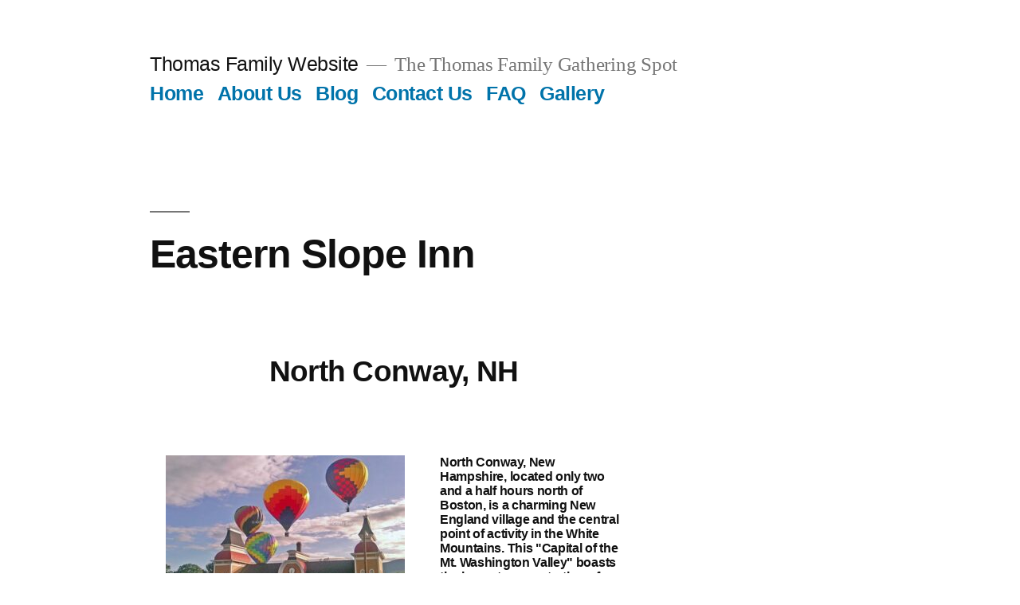

--- FILE ---
content_type: text/html; charset=UTF-8
request_url: https://thomasinfoweb.com/eastern-slope-inn/
body_size: 10044
content:
<!doctype html>
<html lang="en-US">
<head>
	<meta charset="UTF-8" />
	<meta name="viewport" content="width=device-width, initial-scale=1.0" />
	<link rel="profile" href="https://gmpg.org/xfn/11" />
	<title>Eastern Slope Inn &#8211; Thomas Family Website</title>
<meta name='robots' content='max-image-preview:large' />
	<style>img:is([sizes="auto" i], [sizes^="auto," i]) { contain-intrinsic-size: 3000px 1500px }</style>
	<link rel="alternate" type="application/rss+xml" title="Thomas Family Website &raquo; Feed" href="https://thomasinfoweb.com/feed/" />
<link rel="alternate" type="application/rss+xml" title="Thomas Family Website &raquo; Comments Feed" href="https://thomasinfoweb.com/comments/feed/" />
<script>
window._wpemojiSettings = {"baseUrl":"https:\/\/s.w.org\/images\/core\/emoji\/16.0.1\/72x72\/","ext":".png","svgUrl":"https:\/\/s.w.org\/images\/core\/emoji\/16.0.1\/svg\/","svgExt":".svg","source":{"concatemoji":"https:\/\/thomasinfoweb.com\/wp-includes\/js\/wp-emoji-release.min.js?ver=6.8.3"}};
/*! This file is auto-generated */
!function(s,n){var o,i,e;function c(e){try{var t={supportTests:e,timestamp:(new Date).valueOf()};sessionStorage.setItem(o,JSON.stringify(t))}catch(e){}}function p(e,t,n){e.clearRect(0,0,e.canvas.width,e.canvas.height),e.fillText(t,0,0);var t=new Uint32Array(e.getImageData(0,0,e.canvas.width,e.canvas.height).data),a=(e.clearRect(0,0,e.canvas.width,e.canvas.height),e.fillText(n,0,0),new Uint32Array(e.getImageData(0,0,e.canvas.width,e.canvas.height).data));return t.every(function(e,t){return e===a[t]})}function u(e,t){e.clearRect(0,0,e.canvas.width,e.canvas.height),e.fillText(t,0,0);for(var n=e.getImageData(16,16,1,1),a=0;a<n.data.length;a++)if(0!==n.data[a])return!1;return!0}function f(e,t,n,a){switch(t){case"flag":return n(e,"\ud83c\udff3\ufe0f\u200d\u26a7\ufe0f","\ud83c\udff3\ufe0f\u200b\u26a7\ufe0f")?!1:!n(e,"\ud83c\udde8\ud83c\uddf6","\ud83c\udde8\u200b\ud83c\uddf6")&&!n(e,"\ud83c\udff4\udb40\udc67\udb40\udc62\udb40\udc65\udb40\udc6e\udb40\udc67\udb40\udc7f","\ud83c\udff4\u200b\udb40\udc67\u200b\udb40\udc62\u200b\udb40\udc65\u200b\udb40\udc6e\u200b\udb40\udc67\u200b\udb40\udc7f");case"emoji":return!a(e,"\ud83e\udedf")}return!1}function g(e,t,n,a){var r="undefined"!=typeof WorkerGlobalScope&&self instanceof WorkerGlobalScope?new OffscreenCanvas(300,150):s.createElement("canvas"),o=r.getContext("2d",{willReadFrequently:!0}),i=(o.textBaseline="top",o.font="600 32px Arial",{});return e.forEach(function(e){i[e]=t(o,e,n,a)}),i}function t(e){var t=s.createElement("script");t.src=e,t.defer=!0,s.head.appendChild(t)}"undefined"!=typeof Promise&&(o="wpEmojiSettingsSupports",i=["flag","emoji"],n.supports={everything:!0,everythingExceptFlag:!0},e=new Promise(function(e){s.addEventListener("DOMContentLoaded",e,{once:!0})}),new Promise(function(t){var n=function(){try{var e=JSON.parse(sessionStorage.getItem(o));if("object"==typeof e&&"number"==typeof e.timestamp&&(new Date).valueOf()<e.timestamp+604800&&"object"==typeof e.supportTests)return e.supportTests}catch(e){}return null}();if(!n){if("undefined"!=typeof Worker&&"undefined"!=typeof OffscreenCanvas&&"undefined"!=typeof URL&&URL.createObjectURL&&"undefined"!=typeof Blob)try{var e="postMessage("+g.toString()+"("+[JSON.stringify(i),f.toString(),p.toString(),u.toString()].join(",")+"));",a=new Blob([e],{type:"text/javascript"}),r=new Worker(URL.createObjectURL(a),{name:"wpTestEmojiSupports"});return void(r.onmessage=function(e){c(n=e.data),r.terminate(),t(n)})}catch(e){}c(n=g(i,f,p,u))}t(n)}).then(function(e){for(var t in e)n.supports[t]=e[t],n.supports.everything=n.supports.everything&&n.supports[t],"flag"!==t&&(n.supports.everythingExceptFlag=n.supports.everythingExceptFlag&&n.supports[t]);n.supports.everythingExceptFlag=n.supports.everythingExceptFlag&&!n.supports.flag,n.DOMReady=!1,n.readyCallback=function(){n.DOMReady=!0}}).then(function(){return e}).then(function(){var e;n.supports.everything||(n.readyCallback(),(e=n.source||{}).concatemoji?t(e.concatemoji):e.wpemoji&&e.twemoji&&(t(e.twemoji),t(e.wpemoji)))}))}((window,document),window._wpemojiSettings);
</script>
<style id='wp-emoji-styles-inline-css'>

	img.wp-smiley, img.emoji {
		display: inline !important;
		border: none !important;
		box-shadow: none !important;
		height: 1em !important;
		width: 1em !important;
		margin: 0 0.07em !important;
		vertical-align: -0.1em !important;
		background: none !important;
		padding: 0 !important;
	}
</style>
<link rel='stylesheet' id='wp-block-library-css' href='https://thomasinfoweb.com/wp-includes/css/dist/block-library/style.min.css?ver=6.8.3' media='all' />
<style id='wp-block-library-theme-inline-css'>
.wp-block-audio :where(figcaption){color:#555;font-size:13px;text-align:center}.is-dark-theme .wp-block-audio :where(figcaption){color:#ffffffa6}.wp-block-audio{margin:0 0 1em}.wp-block-code{border:1px solid #ccc;border-radius:4px;font-family:Menlo,Consolas,monaco,monospace;padding:.8em 1em}.wp-block-embed :where(figcaption){color:#555;font-size:13px;text-align:center}.is-dark-theme .wp-block-embed :where(figcaption){color:#ffffffa6}.wp-block-embed{margin:0 0 1em}.blocks-gallery-caption{color:#555;font-size:13px;text-align:center}.is-dark-theme .blocks-gallery-caption{color:#ffffffa6}:root :where(.wp-block-image figcaption){color:#555;font-size:13px;text-align:center}.is-dark-theme :root :where(.wp-block-image figcaption){color:#ffffffa6}.wp-block-image{margin:0 0 1em}.wp-block-pullquote{border-bottom:4px solid;border-top:4px solid;color:currentColor;margin-bottom:1.75em}.wp-block-pullquote cite,.wp-block-pullquote footer,.wp-block-pullquote__citation{color:currentColor;font-size:.8125em;font-style:normal;text-transform:uppercase}.wp-block-quote{border-left:.25em solid;margin:0 0 1.75em;padding-left:1em}.wp-block-quote cite,.wp-block-quote footer{color:currentColor;font-size:.8125em;font-style:normal;position:relative}.wp-block-quote:where(.has-text-align-right){border-left:none;border-right:.25em solid;padding-left:0;padding-right:1em}.wp-block-quote:where(.has-text-align-center){border:none;padding-left:0}.wp-block-quote.is-large,.wp-block-quote.is-style-large,.wp-block-quote:where(.is-style-plain){border:none}.wp-block-search .wp-block-search__label{font-weight:700}.wp-block-search__button{border:1px solid #ccc;padding:.375em .625em}:where(.wp-block-group.has-background){padding:1.25em 2.375em}.wp-block-separator.has-css-opacity{opacity:.4}.wp-block-separator{border:none;border-bottom:2px solid;margin-left:auto;margin-right:auto}.wp-block-separator.has-alpha-channel-opacity{opacity:1}.wp-block-separator:not(.is-style-wide):not(.is-style-dots){width:100px}.wp-block-separator.has-background:not(.is-style-dots){border-bottom:none;height:1px}.wp-block-separator.has-background:not(.is-style-wide):not(.is-style-dots){height:2px}.wp-block-table{margin:0 0 1em}.wp-block-table td,.wp-block-table th{word-break:normal}.wp-block-table :where(figcaption){color:#555;font-size:13px;text-align:center}.is-dark-theme .wp-block-table :where(figcaption){color:#ffffffa6}.wp-block-video :where(figcaption){color:#555;font-size:13px;text-align:center}.is-dark-theme .wp-block-video :where(figcaption){color:#ffffffa6}.wp-block-video{margin:0 0 1em}:root :where(.wp-block-template-part.has-background){margin-bottom:0;margin-top:0;padding:1.25em 2.375em}
</style>
<style id='classic-theme-styles-inline-css'>
/*! This file is auto-generated */
.wp-block-button__link{color:#fff;background-color:#32373c;border-radius:9999px;box-shadow:none;text-decoration:none;padding:calc(.667em + 2px) calc(1.333em + 2px);font-size:1.125em}.wp-block-file__button{background:#32373c;color:#fff;text-decoration:none}
</style>
<style id='global-styles-inline-css'>
:root{--wp--preset--aspect-ratio--square: 1;--wp--preset--aspect-ratio--4-3: 4/3;--wp--preset--aspect-ratio--3-4: 3/4;--wp--preset--aspect-ratio--3-2: 3/2;--wp--preset--aspect-ratio--2-3: 2/3;--wp--preset--aspect-ratio--16-9: 16/9;--wp--preset--aspect-ratio--9-16: 9/16;--wp--preset--color--black: #000000;--wp--preset--color--cyan-bluish-gray: #abb8c3;--wp--preset--color--white: #FFF;--wp--preset--color--pale-pink: #f78da7;--wp--preset--color--vivid-red: #cf2e2e;--wp--preset--color--luminous-vivid-orange: #ff6900;--wp--preset--color--luminous-vivid-amber: #fcb900;--wp--preset--color--light-green-cyan: #7bdcb5;--wp--preset--color--vivid-green-cyan: #00d084;--wp--preset--color--pale-cyan-blue: #8ed1fc;--wp--preset--color--vivid-cyan-blue: #0693e3;--wp--preset--color--vivid-purple: #9b51e0;--wp--preset--color--primary: #0073a8;--wp--preset--color--secondary: #005075;--wp--preset--color--dark-gray: #111;--wp--preset--color--light-gray: #767676;--wp--preset--gradient--vivid-cyan-blue-to-vivid-purple: linear-gradient(135deg,rgba(6,147,227,1) 0%,rgb(155,81,224) 100%);--wp--preset--gradient--light-green-cyan-to-vivid-green-cyan: linear-gradient(135deg,rgb(122,220,180) 0%,rgb(0,208,130) 100%);--wp--preset--gradient--luminous-vivid-amber-to-luminous-vivid-orange: linear-gradient(135deg,rgba(252,185,0,1) 0%,rgba(255,105,0,1) 100%);--wp--preset--gradient--luminous-vivid-orange-to-vivid-red: linear-gradient(135deg,rgba(255,105,0,1) 0%,rgb(207,46,46) 100%);--wp--preset--gradient--very-light-gray-to-cyan-bluish-gray: linear-gradient(135deg,rgb(238,238,238) 0%,rgb(169,184,195) 100%);--wp--preset--gradient--cool-to-warm-spectrum: linear-gradient(135deg,rgb(74,234,220) 0%,rgb(151,120,209) 20%,rgb(207,42,186) 40%,rgb(238,44,130) 60%,rgb(251,105,98) 80%,rgb(254,248,76) 100%);--wp--preset--gradient--blush-light-purple: linear-gradient(135deg,rgb(255,206,236) 0%,rgb(152,150,240) 100%);--wp--preset--gradient--blush-bordeaux: linear-gradient(135deg,rgb(254,205,165) 0%,rgb(254,45,45) 50%,rgb(107,0,62) 100%);--wp--preset--gradient--luminous-dusk: linear-gradient(135deg,rgb(255,203,112) 0%,rgb(199,81,192) 50%,rgb(65,88,208) 100%);--wp--preset--gradient--pale-ocean: linear-gradient(135deg,rgb(255,245,203) 0%,rgb(182,227,212) 50%,rgb(51,167,181) 100%);--wp--preset--gradient--electric-grass: linear-gradient(135deg,rgb(202,248,128) 0%,rgb(113,206,126) 100%);--wp--preset--gradient--midnight: linear-gradient(135deg,rgb(2,3,129) 0%,rgb(40,116,252) 100%);--wp--preset--font-size--small: 19.5px;--wp--preset--font-size--medium: 20px;--wp--preset--font-size--large: 36.5px;--wp--preset--font-size--x-large: 42px;--wp--preset--font-size--normal: 22px;--wp--preset--font-size--huge: 49.5px;--wp--preset--spacing--20: 0.44rem;--wp--preset--spacing--30: 0.67rem;--wp--preset--spacing--40: 1rem;--wp--preset--spacing--50: 1.5rem;--wp--preset--spacing--60: 2.25rem;--wp--preset--spacing--70: 3.38rem;--wp--preset--spacing--80: 5.06rem;--wp--preset--shadow--natural: 6px 6px 9px rgba(0, 0, 0, 0.2);--wp--preset--shadow--deep: 12px 12px 50px rgba(0, 0, 0, 0.4);--wp--preset--shadow--sharp: 6px 6px 0px rgba(0, 0, 0, 0.2);--wp--preset--shadow--outlined: 6px 6px 0px -3px rgba(255, 255, 255, 1), 6px 6px rgba(0, 0, 0, 1);--wp--preset--shadow--crisp: 6px 6px 0px rgba(0, 0, 0, 1);}:where(.is-layout-flex){gap: 0.5em;}:where(.is-layout-grid){gap: 0.5em;}body .is-layout-flex{display: flex;}.is-layout-flex{flex-wrap: wrap;align-items: center;}.is-layout-flex > :is(*, div){margin: 0;}body .is-layout-grid{display: grid;}.is-layout-grid > :is(*, div){margin: 0;}:where(.wp-block-columns.is-layout-flex){gap: 2em;}:where(.wp-block-columns.is-layout-grid){gap: 2em;}:where(.wp-block-post-template.is-layout-flex){gap: 1.25em;}:where(.wp-block-post-template.is-layout-grid){gap: 1.25em;}.has-black-color{color: var(--wp--preset--color--black) !important;}.has-cyan-bluish-gray-color{color: var(--wp--preset--color--cyan-bluish-gray) !important;}.has-white-color{color: var(--wp--preset--color--white) !important;}.has-pale-pink-color{color: var(--wp--preset--color--pale-pink) !important;}.has-vivid-red-color{color: var(--wp--preset--color--vivid-red) !important;}.has-luminous-vivid-orange-color{color: var(--wp--preset--color--luminous-vivid-orange) !important;}.has-luminous-vivid-amber-color{color: var(--wp--preset--color--luminous-vivid-amber) !important;}.has-light-green-cyan-color{color: var(--wp--preset--color--light-green-cyan) !important;}.has-vivid-green-cyan-color{color: var(--wp--preset--color--vivid-green-cyan) !important;}.has-pale-cyan-blue-color{color: var(--wp--preset--color--pale-cyan-blue) !important;}.has-vivid-cyan-blue-color{color: var(--wp--preset--color--vivid-cyan-blue) !important;}.has-vivid-purple-color{color: var(--wp--preset--color--vivid-purple) !important;}.has-black-background-color{background-color: var(--wp--preset--color--black) !important;}.has-cyan-bluish-gray-background-color{background-color: var(--wp--preset--color--cyan-bluish-gray) !important;}.has-white-background-color{background-color: var(--wp--preset--color--white) !important;}.has-pale-pink-background-color{background-color: var(--wp--preset--color--pale-pink) !important;}.has-vivid-red-background-color{background-color: var(--wp--preset--color--vivid-red) !important;}.has-luminous-vivid-orange-background-color{background-color: var(--wp--preset--color--luminous-vivid-orange) !important;}.has-luminous-vivid-amber-background-color{background-color: var(--wp--preset--color--luminous-vivid-amber) !important;}.has-light-green-cyan-background-color{background-color: var(--wp--preset--color--light-green-cyan) !important;}.has-vivid-green-cyan-background-color{background-color: var(--wp--preset--color--vivid-green-cyan) !important;}.has-pale-cyan-blue-background-color{background-color: var(--wp--preset--color--pale-cyan-blue) !important;}.has-vivid-cyan-blue-background-color{background-color: var(--wp--preset--color--vivid-cyan-blue) !important;}.has-vivid-purple-background-color{background-color: var(--wp--preset--color--vivid-purple) !important;}.has-black-border-color{border-color: var(--wp--preset--color--black) !important;}.has-cyan-bluish-gray-border-color{border-color: var(--wp--preset--color--cyan-bluish-gray) !important;}.has-white-border-color{border-color: var(--wp--preset--color--white) !important;}.has-pale-pink-border-color{border-color: var(--wp--preset--color--pale-pink) !important;}.has-vivid-red-border-color{border-color: var(--wp--preset--color--vivid-red) !important;}.has-luminous-vivid-orange-border-color{border-color: var(--wp--preset--color--luminous-vivid-orange) !important;}.has-luminous-vivid-amber-border-color{border-color: var(--wp--preset--color--luminous-vivid-amber) !important;}.has-light-green-cyan-border-color{border-color: var(--wp--preset--color--light-green-cyan) !important;}.has-vivid-green-cyan-border-color{border-color: var(--wp--preset--color--vivid-green-cyan) !important;}.has-pale-cyan-blue-border-color{border-color: var(--wp--preset--color--pale-cyan-blue) !important;}.has-vivid-cyan-blue-border-color{border-color: var(--wp--preset--color--vivid-cyan-blue) !important;}.has-vivid-purple-border-color{border-color: var(--wp--preset--color--vivid-purple) !important;}.has-vivid-cyan-blue-to-vivid-purple-gradient-background{background: var(--wp--preset--gradient--vivid-cyan-blue-to-vivid-purple) !important;}.has-light-green-cyan-to-vivid-green-cyan-gradient-background{background: var(--wp--preset--gradient--light-green-cyan-to-vivid-green-cyan) !important;}.has-luminous-vivid-amber-to-luminous-vivid-orange-gradient-background{background: var(--wp--preset--gradient--luminous-vivid-amber-to-luminous-vivid-orange) !important;}.has-luminous-vivid-orange-to-vivid-red-gradient-background{background: var(--wp--preset--gradient--luminous-vivid-orange-to-vivid-red) !important;}.has-very-light-gray-to-cyan-bluish-gray-gradient-background{background: var(--wp--preset--gradient--very-light-gray-to-cyan-bluish-gray) !important;}.has-cool-to-warm-spectrum-gradient-background{background: var(--wp--preset--gradient--cool-to-warm-spectrum) !important;}.has-blush-light-purple-gradient-background{background: var(--wp--preset--gradient--blush-light-purple) !important;}.has-blush-bordeaux-gradient-background{background: var(--wp--preset--gradient--blush-bordeaux) !important;}.has-luminous-dusk-gradient-background{background: var(--wp--preset--gradient--luminous-dusk) !important;}.has-pale-ocean-gradient-background{background: var(--wp--preset--gradient--pale-ocean) !important;}.has-electric-grass-gradient-background{background: var(--wp--preset--gradient--electric-grass) !important;}.has-midnight-gradient-background{background: var(--wp--preset--gradient--midnight) !important;}.has-small-font-size{font-size: var(--wp--preset--font-size--small) !important;}.has-medium-font-size{font-size: var(--wp--preset--font-size--medium) !important;}.has-large-font-size{font-size: var(--wp--preset--font-size--large) !important;}.has-x-large-font-size{font-size: var(--wp--preset--font-size--x-large) !important;}
:where(.wp-block-post-template.is-layout-flex){gap: 1.25em;}:where(.wp-block-post-template.is-layout-grid){gap: 1.25em;}
:where(.wp-block-columns.is-layout-flex){gap: 2em;}:where(.wp-block-columns.is-layout-grid){gap: 2em;}
:root :where(.wp-block-pullquote){font-size: 1.5em;line-height: 1.6;}
</style>
<link rel='stylesheet' id='fl-builder-layout-537-css' href='https://thomasinfoweb.com/wp-content/uploads/bb-plugin/cache/537-layout.css?ver=1b6d63230d0a67762024ba5ba5284a15' media='all' />
<link rel='stylesheet' id='usp_style-css' href='https://thomasinfoweb.com/wp-content/plugins/user-submitted-posts/resources/usp.css?ver=20260113' media='all' />
<link rel='stylesheet' id='wp-components-css' href='https://thomasinfoweb.com/wp-includes/css/dist/components/style.min.css?ver=6.8.3' media='all' />
<link rel='stylesheet' id='godaddy-styles-css' href='https://thomasinfoweb.com/wp-content/mu-plugins/vendor/wpex/godaddy-launch/includes/Dependencies/GoDaddy/Styles/build/latest.css?ver=2.0.2' media='all' />
<link rel='stylesheet' id='twentynineteen-style-css' href='https://thomasinfoweb.com/wp-content/themes/twentynineteen/style.css?ver=3.2' media='all' />
<link rel='stylesheet' id='twentynineteen-print-style-css' href='https://thomasinfoweb.com/wp-content/themes/twentynineteen/print.css?ver=3.2' media='print' />
<link rel='stylesheet' id='animate-css' href='https://thomasinfoweb.com/wp-content/plugins/powerpack-addon-for-beaver-builder/assets/css/animate.min.css?ver=3.5.1' media='all' />
<script src="https://thomasinfoweb.com/wp-includes/js/jquery/jquery.min.js?ver=3.7.1" id="jquery-core-js"></script>
<script src="https://thomasinfoweb.com/wp-includes/js/jquery/jquery-migrate.min.js?ver=3.4.1" id="jquery-migrate-js"></script>
<script src="https://thomasinfoweb.com/wp-content/plugins/user-submitted-posts/resources/jquery.cookie.js?ver=20260113" id="usp_cookie-js"></script>
<script src="https://thomasinfoweb.com/wp-content/plugins/user-submitted-posts/resources/jquery.parsley.min.js?ver=20260113" id="usp_parsley-js"></script>
<script id="usp_core-js-before">
var usp_custom_field = "usp_custom_field"; var usp_custom_field_2 = ""; var usp_custom_checkbox = "usp_custom_checkbox"; var usp_case_sensitivity = "false"; var usp_min_images = 0; var usp_max_images = 1; var usp_parsley_error = "Incorrect response."; var usp_multiple_cats = 0; var usp_existing_tags = 0; var usp_recaptcha_disp = "hide"; var usp_recaptcha_vers = 2; var usp_recaptcha_key = ""; var challenge_nonce = "a1c1111eed"; var ajax_url = "https:\/\/thomasinfoweb.com\/wp-admin\/admin-ajax.php";
</script>
<script src="https://thomasinfoweb.com/wp-content/plugins/user-submitted-posts/resources/jquery.usp.core.js?ver=20260113" id="usp_core-js"></script>
<script src="https://thomasinfoweb.com/wp-content/themes/twentynineteen/js/priority-menu.js?ver=20200129" id="twentynineteen-priority-menu-js" defer data-wp-strategy="defer"></script>
<link rel="https://api.w.org/" href="https://thomasinfoweb.com/wp-json/" /><link rel="alternate" title="JSON" type="application/json" href="https://thomasinfoweb.com/wp-json/wp/v2/pages/537" /><link rel="EditURI" type="application/rsd+xml" title="RSD" href="https://thomasinfoweb.com/xmlrpc.php?rsd" />
<meta name="generator" content="WordPress 6.8.3" />
<link rel="canonical" href="https://thomasinfoweb.com/eastern-slope-inn/" />
<link rel='shortlink' href='https://thomasinfoweb.com/?p=537' />
<link rel="alternate" title="oEmbed (JSON)" type="application/json+oembed" href="https://thomasinfoweb.com/wp-json/oembed/1.0/embed?url=https%3A%2F%2Fthomasinfoweb.com%2Feastern-slope-inn%2F" />
<link rel="alternate" title="oEmbed (XML)" type="text/xml+oembed" href="https://thomasinfoweb.com/wp-json/oembed/1.0/embed?url=https%3A%2F%2Fthomasinfoweb.com%2Feastern-slope-inn%2F&#038;format=xml" />
<style>.recentcomments a{display:inline !important;padding:0 !important;margin:0 !important;}</style>
<!-- BEGIN Clicky Analytics v2.2.4 Tracking - https://wordpress.org/plugins/clicky-analytics/ -->
<script type="text/javascript">
  var clicky_custom = clicky_custom || {};
  clicky_custom.outbound_pattern = ['/go/','/out/'];
</script>

<script async src="//static.getclicky.com/101204886.js"></script>

<!-- END Clicky Analytics v2.2.4 Tracking -->

</head>

<body class="wp-singular page-template-default page page-id-537 wp-embed-responsive wp-theme-twentynineteen fl-builder fl-builder-lite-2-9-4-2 fl-no-js singular image-filters-enabled">
<div id="page" class="site">
	<a class="skip-link screen-reader-text" href="#content">
		Skip to content	</a>

		<header id="masthead" class="site-header">

			<div class="site-branding-container">
				<div class="site-branding">

									<p class="site-title"><a href="https://thomasinfoweb.com/" rel="home" >Thomas Family Website</a></p>
			
				<p class="site-description">
				The Thomas Family Gathering Spot			</p>
				<nav id="site-navigation" class="main-navigation" aria-label="Top Menu">
			<div class="menu-primary-menu-container"><ul id="menu-primary-menu" class="main-menu"><li id="menu-item-170" class="menu-item menu-item-type-post_type menu-item-object-page menu-item-home menu-item-170"><a href="https://thomasinfoweb.com/">Home</a></li>
<li id="menu-item-172" class="menu-item menu-item-type-post_type menu-item-object-page menu-item-172"><a href="https://thomasinfoweb.com/about/">About Us</a></li>
<li id="menu-item-166" class="menu-item menu-item-type-post_type menu-item-object-page menu-item-166"><a href="https://thomasinfoweb.com/blog/">Blog</a></li>
<li id="menu-item-171" class="menu-item menu-item-type-post_type menu-item-object-page menu-item-171"><a href="https://thomasinfoweb.com/contact/">Contact Us</a></li>
<li id="menu-item-237" class="menu-item menu-item-type-post_type menu-item-object-page menu-item-237"><a href="https://thomasinfoweb.com/faq/">FAQ</a></li>
<li id="menu-item-167" class="menu-item menu-item-type-post_type menu-item-object-page menu-item-167"><a href="https://thomasinfoweb.com/gallery/">Gallery</a></li>
</ul></div>
			<div class="main-menu-more">
				<ul class="main-menu">
					<li class="menu-item menu-item-has-children">
						<button class="submenu-expand main-menu-more-toggle is-empty" tabindex="-1"
							aria-label="More" aria-haspopup="true" aria-expanded="false"><svg class="svg-icon" width="24" height="24" aria-hidden="true" role="img" focusable="false" xmlns="http://www.w3.org/2000/svg"><g fill="none" fill-rule="evenodd"><path d="M0 0h24v24H0z"/><path fill="currentColor" fill-rule="nonzero" d="M12 2c5.52 0 10 4.48 10 10s-4.48 10-10 10S2 17.52 2 12 6.48 2 12 2zM6 14a2 2 0 1 0 0-4 2 2 0 0 0 0 4zm6 0a2 2 0 1 0 0-4 2 2 0 0 0 0 4zm6 0a2 2 0 1 0 0-4 2 2 0 0 0 0 4z"/></g></svg>
						</button>
						<ul class="sub-menu hidden-links">
							<li class="mobile-parent-nav-menu-item">
								<button class="menu-item-link-return"><svg class="svg-icon" width="24" height="24" aria-hidden="true" role="img" focusable="false" viewBox="0 0 24 24" version="1.1" xmlns="http://www.w3.org/2000/svg" xmlns:xlink="http://www.w3.org/1999/xlink"><path d="M15.41 7.41L14 6l-6 6 6 6 1.41-1.41L10.83 12z"></path><path d="M0 0h24v24H0z" fill="none"></path></svg>Back
								</button>
							</li>
						</ul>
					</li>
				</ul>
			</div>		</nav><!-- #site-navigation -->
		</div><!-- .site-branding -->
			</div><!-- .site-branding-container -->

					</header><!-- #masthead -->

	<div id="content" class="site-content">

	<div id="primary" class="content-area">
		<main id="main" class="site-main">

			
<article id="post-537" class="post-537 page type-page status-publish hentry entry">
		<header class="entry-header">
		
<h1 class="entry-title">Eastern Slope Inn</h1>
	</header>
	
	<div class="entry-content">
		<div class="fl-builder-content fl-builder-content-537 fl-builder-content-primary" data-post-id="537"><div class="fl-row fl-row-fixed-width fl-row-bg-none fl-node-5d46c56230d0c fl-row-default-height fl-row-align-center" data-node="5d46c56230d0c">
	<div class="fl-row-content-wrap">
						<div class="fl-row-content fl-row-fixed-width fl-node-content">
		
<div class="fl-col-group fl-node-5d46c56232cd7" data-node="5d46c56232cd7">
			<div class="fl-col fl-node-5d46c56232e8a fl-col-bg-color" data-node="5d46c56232e8a">
	<div class="fl-col-content fl-node-content"><div class="fl-module fl-module-rich-text fl-node-5d46c56ca76f5" data-node="5d46c56ca76f5">
	<div class="fl-module-content fl-node-content">
		<div class="fl-rich-text">
	<h3 style="text-align: center;">North Conway, NH</h3>
</div>
	</div>
</div>
</div>
</div>
	</div>
		</div>
	</div>
</div>
<div class="fl-row fl-row-fixed-width fl-row-bg-none fl-node-5d46c5b62f8f6 fl-row-default-height fl-row-align-center" data-node="5d46c5b62f8f6">
	<div class="fl-row-content-wrap">
						<div class="fl-row-content fl-row-fixed-width fl-node-content">
		
<div class="fl-col-group fl-node-5d46c5b6327fa" data-node="5d46c5b6327fa">
			<div class="fl-col fl-node-5d46c5b6329ca fl-col-bg-color" data-node="5d46c5b6329ca">
	<div class="fl-col-content fl-node-content"><div class="fl-module fl-module-rich-text fl-node-5d46c8109e1e1" data-node="5d46c8109e1e1">
	<div class="fl-module-content fl-node-content">
		<div class="fl-rich-text">
	<h6><strong><img fetchpriority="high" decoding="async" class="size-medium wp-image-539 alignleft" src="https://thomasinfoweb.com/wp-content/uploads/2019/08/2010-Balloon-Fest-300x225.jpg" alt="" width="300" height="225" srcset="https://thomasinfoweb.com/wp-content/uploads/2019/08/2010-Balloon-Fest-300x225.jpg 300w, https://thomasinfoweb.com/wp-content/uploads/2019/08/2010-Balloon-Fest.jpg 489w" sizes="(max-width: 300px) 100vw, 300px" />North Conway, New Hampshire, located only two and a half hours north of Boston</strong>, is a charming New England village and the central point of activity in the White Mountains. This "Capital of the Mt. Washington Valley" boasts the largest concentration of shopping, restaurants and recreational facilities in the White Mountains. <strong>Shops and stores abound in North Conway.</strong> If shopping is your passion, you won't have time for anything else. <strong>North Conway is a shopper's <span class="dkblue10">TAX-FREE</span> paradise</strong> with one of the biggest outlet centers in the Northeast, lining Route 16 between North Conway and Conway: Settler's Green Outlet Village, White Mountain Outlets and Tanger Outlet Center offer LL Bean, Red Barn, Anne Klein, Banana Republic, Calvin Klein, J. Crew, Liz Claiborne, Oneida and more; and quaint, eclectic shops throughout North Conway Village stock everything from sporting goods to handcrafts.</h6>
</div>
	</div>
</div>
</div>
</div>
	</div>
		</div>
	</div>
</div>
<div class="fl-row fl-row-fixed-width fl-row-bg-none fl-node-5d46c8c2e166b fl-row-default-height fl-row-align-center" data-node="5d46c8c2e166b">
	<div class="fl-row-content-wrap">
						<div class="fl-row-content fl-row-fixed-width fl-node-content">
		
<div class="fl-col-group fl-node-5d46c8c2edd1c" data-node="5d46c8c2edd1c">
			<div class="fl-col fl-node-5d46c8c2edef3 fl-col-bg-color" data-node="5d46c8c2edef3">
	<div class="fl-col-content fl-node-content"><div class="fl-module fl-module-rich-text fl-node-5d46c96ed0414" data-node="5d46c96ed0414">
	<div class="fl-module-content fl-node-content">
		<div class="fl-rich-text">
	<h6><img loading="lazy" decoding="async" class="size-medium wp-image-540 alignleft" src="https://thomasinfoweb.com/wp-content/uploads/2019/08/Eastern-Slope-Inn-300x200.jpg" alt="" width="300" height="200" srcset="https://thomasinfoweb.com/wp-content/uploads/2019/08/Eastern-Slope-Inn-300x200.jpg 300w, https://thomasinfoweb.com/wp-content/uploads/2019/08/Eastern-Slope-Inn.jpg 720w" sizes="auto, (max-width: 300px) 100vw, 300px" />In the heart of New Hampshire's White Mountains, you will find the historic <span style="color: #0000ff;">Eastern Slope Inn</span>, a four-season family resort. The inn has small, quaint rooms, a comfortable lobby, and a central location. On site, discover the glass-enclosed swimming pool and Jacuzzi, clay tennis courts, and game room. Hike or ski nature trails, fish in a stocked pond, or enjoy a Broadway musical during the summer in the Playhouse. Summer activities in the Mount Washington Valley include hiking, canoeing, golfing, and tax-free outlet shopping. In the winter, you can enjoy a host of outdoor activities in the snow. Fall brings a burst of Autumn color, and you will love taking in a scenic drive or jump into a pile of leaves. Any time of the year you visit, The Eastern Slope Inn has a great variety of amenities and activities to offer.</h6>
<h6>Since 1937, the Eastern Slope Inn Resort has served as the perfect location for many visitors to the White Mountains of New Hampshire. Whether you are looking for a romantic relaxing getaway or memorable vacation with your family, the Eastern Slope Inn Resort is your destination resort in North Conway.</h6>
<h6>Resort Name: Eastern Slope Inn<br />
Unit Number: Varies<br />
Unit Size: 2 Bedroom<br />
Accommodates: 4 Privately, 6 Maximum<br />
Next Rental Week Available: August 13-20, 2023<br />
Rental Price: $1050<br />
<strong>To reserve this unit email Henry at hthomas@notjustformen.com</strong></h6>
</div>
	</div>
</div>
</div>
</div>
	</div>
		</div>
	</div>
</div>
<div class="fl-row fl-row-fixed-width fl-row-bg-none fl-node-5d46cf5d0f6d6 fl-row-default-height fl-row-align-center" data-node="5d46cf5d0f6d6">
	<div class="fl-row-content-wrap">
						<div class="fl-row-content fl-row-fixed-width fl-node-content">
		
<div class="fl-col-group fl-node-5d46cf5d1d296" data-node="5d46cf5d1d296">
			<div class="fl-col fl-node-5d46cf5d1d46b fl-col-bg-color fl-col-small" data-node="5d46cf5d1d46b">
	<div class="fl-col-content fl-node-content"><div class="fl-module fl-module-photo fl-node-5d4ee7b57b7af" data-node="5d4ee7b57b7af">
	<div class="fl-module-content fl-node-content">
		<div class="fl-photo fl-photo-align-center" itemscope itemtype="https://schema.org/ImageObject">
	<div class="fl-photo-content fl-photo-img-png">
				<img loading="lazy" decoding="async" class="fl-photo-img wp-image-541 size-full" src="https://thomasinfoweb.com/wp-content/uploads/2019/08/Eastern-Slope-Kitchen-and-Dining-Rooms.png" alt="Eastern Slope Kitchen and Dining Rooms" itemprop="image" height="524" width="735" title="Eastern Slope Kitchen and Dining Rooms" srcset="https://thomasinfoweb.com/wp-content/uploads/2019/08/Eastern-Slope-Kitchen-and-Dining-Rooms.png 735w, https://thomasinfoweb.com/wp-content/uploads/2019/08/Eastern-Slope-Kitchen-and-Dining-Rooms-300x214.png 300w" sizes="auto, (max-width: 735px) 100vw, 735px" />
					</div>
	</div>
	</div>
</div>
</div>
</div>
			<div class="fl-col fl-node-5d46cf5d1d477 fl-col-bg-color fl-col-small" data-node="5d46cf5d1d477">
	<div class="fl-col-content fl-node-content"><div class="fl-module fl-module-photo fl-node-5d4ee7cc955cf" data-node="5d4ee7cc955cf">
	<div class="fl-module-content fl-node-content">
		<div class="fl-photo fl-photo-align-center" itemscope itemtype="https://schema.org/ImageObject">
	<div class="fl-photo-content fl-photo-img-png">
				<img loading="lazy" decoding="async" class="fl-photo-img wp-image-542 size-full" src="https://thomasinfoweb.com/wp-content/uploads/2019/08/Eastern-Slope-Lockoff-Bedroom.png" alt="Eastern Slope Lockoff Bedroom" itemprop="image" height="536" width="713" title="Eastern Slope Lockoff Bedroom" srcset="https://thomasinfoweb.com/wp-content/uploads/2019/08/Eastern-Slope-Lockoff-Bedroom.png 713w, https://thomasinfoweb.com/wp-content/uploads/2019/08/Eastern-Slope-Lockoff-Bedroom-300x226.png 300w" sizes="auto, (max-width: 713px) 100vw, 713px" />
					</div>
	</div>
	</div>
</div>
</div>
</div>
	</div>
		</div>
	</div>
</div>
<div class="fl-row fl-row-fixed-width fl-row-bg-none fl-node-5d4ecf837b411 fl-row-default-height fl-row-align-center" data-node="5d4ecf837b411">
	<div class="fl-row-content-wrap">
						<div class="fl-row-content fl-row-fixed-width fl-node-content">
		
<div class="fl-col-group fl-node-5d4ecf837b57e" data-node="5d4ecf837b57e">
			<div class="fl-col fl-node-5d4ecf837b580 fl-col-bg-color fl-col-small" data-node="5d4ecf837b580">
	<div class="fl-col-content fl-node-content"><div class="fl-module fl-module-photo fl-node-5d4ee7e7daac6" data-node="5d4ee7e7daac6">
	<div class="fl-module-content fl-node-content">
		<div class="fl-photo fl-photo-align-center" itemscope itemtype="https://schema.org/ImageObject">
	<div class="fl-photo-content fl-photo-img-png">
				<img loading="lazy" decoding="async" class="fl-photo-img wp-image-543 size-full" src="https://thomasinfoweb.com/wp-content/uploads/2019/08/Eastern-Slope-Loft-Master-Bedroom.png" alt="Eastern Slope Loft Master Bedroom" itemprop="image" height="542" width="732" title="Eastern Slope Loft Master Bedroom" srcset="https://thomasinfoweb.com/wp-content/uploads/2019/08/Eastern-Slope-Loft-Master-Bedroom.png 732w, https://thomasinfoweb.com/wp-content/uploads/2019/08/Eastern-Slope-Loft-Master-Bedroom-300x222.png 300w" sizes="auto, (max-width: 732px) 100vw, 732px" />
					</div>
	</div>
	</div>
</div>
</div>
</div>
			<div class="fl-col fl-node-5d4ecf837b582 fl-col-bg-color fl-col-small" data-node="5d4ecf837b582">
	<div class="fl-col-content fl-node-content"><div class="fl-module fl-module-photo fl-node-5d4ee80fe29d5" data-node="5d4ee80fe29d5">
	<div class="fl-module-content fl-node-content">
		<div class="fl-photo fl-photo-align-center" itemscope itemtype="https://schema.org/ImageObject">
	<div class="fl-photo-content fl-photo-img-png">
				<img loading="lazy" decoding="async" class="fl-photo-img wp-image-544 size-full" src="https://thomasinfoweb.com/wp-content/uploads/2019/08/Eastern-Slope-Master-Bathroom.png" alt="Eastern Slope Master Bathroom" itemprop="image" height="624" width="487" title="Eastern Slope Master Bathroom" srcset="https://thomasinfoweb.com/wp-content/uploads/2019/08/Eastern-Slope-Master-Bathroom.png 487w, https://thomasinfoweb.com/wp-content/uploads/2019/08/Eastern-Slope-Master-Bathroom-234x300.png 234w" sizes="auto, (max-width: 487px) 100vw, 487px" />
					</div>
	</div>
	</div>
</div>
</div>
</div>
	</div>
		</div>
	</div>
</div>
<div class="fl-row fl-row-fixed-width fl-row-bg-none fl-node-5d4eda228ae06 fl-row-default-height fl-row-align-center" data-node="5d4eda228ae06">
	<div class="fl-row-content-wrap">
						<div class="fl-row-content fl-row-fixed-width fl-node-content">
		
<div class="fl-col-group fl-node-5d4eda228afe2" data-node="5d4eda228afe2">
			<div class="fl-col fl-node-5d4eda228afe5 fl-col-bg-color fl-col-small" data-node="5d4eda228afe5">
	<div class="fl-col-content fl-node-content"><div class="fl-module fl-module-photo fl-node-5d4ee8315f78e" data-node="5d4ee8315f78e">
	<div class="fl-module-content fl-node-content">
		<div class="fl-photo fl-photo-align-center" itemscope itemtype="https://schema.org/ImageObject">
	<div class="fl-photo-content fl-photo-img-jpg">
				<img loading="lazy" decoding="async" class="fl-photo-img wp-image-545 size-full" src="https://thomasinfoweb.com/wp-content/uploads/2019/08/ESI-Fitness-Center.jpg" alt="ESI Fitness Center" itemprop="image" height="864" width="1152" title="ESI Fitness Center" srcset="https://thomasinfoweb.com/wp-content/uploads/2019/08/ESI-Fitness-Center.jpg 1152w, https://thomasinfoweb.com/wp-content/uploads/2019/08/ESI-Fitness-Center-300x225.jpg 300w, https://thomasinfoweb.com/wp-content/uploads/2019/08/ESI-Fitness-Center-768x576.jpg 768w, https://thomasinfoweb.com/wp-content/uploads/2019/08/ESI-Fitness-Center-1024x768.jpg 1024w" sizes="auto, (max-width: 1152px) 100vw, 1152px" />
					</div>
	</div>
	</div>
</div>
</div>
</div>
			<div class="fl-col fl-node-5d4eda228aff6 fl-col-bg-color fl-col-small" data-node="5d4eda228aff6">
	<div class="fl-col-content fl-node-content"><div class="fl-module fl-module-photo fl-node-5d4ee85174f5f" data-node="5d4ee85174f5f">
	<div class="fl-module-content fl-node-content">
		<div class="fl-photo fl-photo-align-center" itemscope itemtype="https://schema.org/ImageObject">
	<div class="fl-photo-content fl-photo-img-jpg">
				<img loading="lazy" decoding="async" class="fl-photo-img wp-image-546 size-full" src="https://thomasinfoweb.com/wp-content/uploads/2019/08/ESI-landscaping-and-fountain.jpg" alt="ESI landscaping and fountain" itemprop="image" height="864" width="1152" title="ESI landscaping and fountain" srcset="https://thomasinfoweb.com/wp-content/uploads/2019/08/ESI-landscaping-and-fountain.jpg 1152w, https://thomasinfoweb.com/wp-content/uploads/2019/08/ESI-landscaping-and-fountain-300x225.jpg 300w, https://thomasinfoweb.com/wp-content/uploads/2019/08/ESI-landscaping-and-fountain-768x576.jpg 768w, https://thomasinfoweb.com/wp-content/uploads/2019/08/ESI-landscaping-and-fountain-1024x768.jpg 1024w" sizes="auto, (max-width: 1152px) 100vw, 1152px" />
					</div>
	</div>
	</div>
</div>
</div>
</div>
	</div>
		</div>
	</div>
</div>
<div class="fl-row fl-row-fixed-width fl-row-bg-none fl-node-5d4edbfaf39b2 fl-row-default-height fl-row-align-center" data-node="5d4edbfaf39b2">
	<div class="fl-row-content-wrap">
						<div class="fl-row-content fl-row-fixed-width fl-node-content">
		
<div class="fl-col-group fl-node-5d4edbfaf3b72" data-node="5d4edbfaf3b72">
			<div class="fl-col fl-node-5d4edbfaf3b74 fl-col-bg-color fl-col-small" data-node="5d4edbfaf3b74">
	<div class="fl-col-content fl-node-content"><div class="fl-module fl-module-photo fl-node-5d4ee88693b57" data-node="5d4ee88693b57">
	<div class="fl-module-content fl-node-content">
		<div class="fl-photo fl-photo-align-center" itemscope itemtype="https://schema.org/ImageObject">
	<div class="fl-photo-content fl-photo-img-jpg">
				<img loading="lazy" decoding="async" class="fl-photo-img wp-image-547 size-full" src="https://thomasinfoweb.com/wp-content/uploads/2019/08/main-inn-004.jpg" alt="main inn 004" itemprop="image" height="864" width="1152" title="main inn 004" srcset="https://thomasinfoweb.com/wp-content/uploads/2019/08/main-inn-004.jpg 1152w, https://thomasinfoweb.com/wp-content/uploads/2019/08/main-inn-004-300x225.jpg 300w, https://thomasinfoweb.com/wp-content/uploads/2019/08/main-inn-004-768x576.jpg 768w, https://thomasinfoweb.com/wp-content/uploads/2019/08/main-inn-004-1024x768.jpg 1024w" sizes="auto, (max-width: 1152px) 100vw, 1152px" />
					</div>
	</div>
	</div>
</div>
</div>
</div>
			<div class="fl-col fl-node-5d4ee87e9a267 fl-col-bg-color fl-col-small" data-node="5d4ee87e9a267">
	<div class="fl-col-content fl-node-content"><div class="fl-module fl-module-photo fl-node-5d4ee8bbc606d" data-node="5d4ee8bbc606d">
	<div class="fl-module-content fl-node-content">
		<div class="fl-photo fl-photo-align-center" itemscope itemtype="https://schema.org/ImageObject">
	<div class="fl-photo-content fl-photo-img-png">
				<img loading="lazy" decoding="async" class="fl-photo-img wp-image-548 size-full" src="https://thomasinfoweb.com/wp-content/uploads/2019/08/Randall-House-Location.png" alt="Randall House Location" itemprop="image" height="450" width="602" title="Randall House Location" srcset="https://thomasinfoweb.com/wp-content/uploads/2019/08/Randall-House-Location.png 602w, https://thomasinfoweb.com/wp-content/uploads/2019/08/Randall-House-Location-300x224.png 300w" sizes="auto, (max-width: 602px) 100vw, 602px" />
					</div>
	</div>
	</div>
</div>
</div>
</div>
	</div>
		</div>
	</div>
</div>
<div class="fl-row fl-row-fixed-width fl-row-bg-none fl-node-5d4eea5679366 fl-row-default-height fl-row-align-center" data-node="5d4eea5679366">
	<div class="fl-row-content-wrap">
						<div class="fl-row-content fl-row-fixed-width fl-node-content">
		
<div class="fl-col-group fl-node-5d4eea56795fb" data-node="5d4eea56795fb">
			<div class="fl-col fl-node-5d4eea56795fe fl-col-bg-color fl-col-small" data-node="5d4eea56795fe">
	<div class="fl-col-content fl-node-content"><div class="fl-module fl-module-photo fl-node-5d4eeafeef093" data-node="5d4eeafeef093">
	<div class="fl-module-content fl-node-content">
		<div class="fl-photo fl-photo-align-center" itemscope itemtype="https://schema.org/ImageObject">
	<div class="fl-photo-content fl-photo-img-jpg">
				<img loading="lazy" decoding="async" class="fl-photo-img wp-image-549 size-full" src="https://thomasinfoweb.com/wp-content/uploads/2019/08/ESI-Playground.jpg" alt="ESI Playground" itemprop="image" height="480" width="640" title="ESI Playground" srcset="https://thomasinfoweb.com/wp-content/uploads/2019/08/ESI-Playground.jpg 640w, https://thomasinfoweb.com/wp-content/uploads/2019/08/ESI-Playground-300x225.jpg 300w" sizes="auto, (max-width: 640px) 100vw, 640px" />
					</div>
	</div>
	</div>
</div>
</div>
</div>
			<div class="fl-col fl-node-5d4eea5679602 fl-col-bg-color fl-col-small" data-node="5d4eea5679602">
	<div class="fl-col-content fl-node-content"><div class="fl-module fl-module-photo fl-node-5d4eeb12c692b" data-node="5d4eeb12c692b">
	<div class="fl-module-content fl-node-content">
		<div class="fl-photo fl-photo-align-center" itemscope itemtype="https://schema.org/ImageObject">
	<div class="fl-photo-content fl-photo-img-jpg">
				<img loading="lazy" decoding="async" class="fl-photo-img wp-image-550 size-full" src="https://thomasinfoweb.com/wp-content/uploads/2019/08/ESI-Playhouse.jpg" alt="ESI Playhouse" itemprop="image" height="200" width="300" title="ESI Playhouse"  />
					</div>
	</div>
	</div>
</div>
</div>
</div>
	</div>
		</div>
	</div>
</div>
<div class="fl-row fl-row-fixed-width fl-row-bg-none fl-node-5d4eea7290383 fl-row-default-height fl-row-align-center" data-node="5d4eea7290383">
	<div class="fl-row-content-wrap">
						<div class="fl-row-content fl-row-fixed-width fl-node-content">
		
<div class="fl-col-group fl-node-5d4eea7290573" data-node="5d4eea7290573">
			<div class="fl-col fl-node-5d4eea7290576 fl-col-bg-color fl-col-small" data-node="5d4eea7290576">
	<div class="fl-col-content fl-node-content"><div class="fl-module fl-module-photo fl-node-5d4eeb2bc631f" data-node="5d4eeb2bc631f">
	<div class="fl-module-content fl-node-content">
		<div class="fl-photo fl-photo-align-center" itemscope itemtype="https://schema.org/ImageObject">
	<div class="fl-photo-content fl-photo-img-jpg">
				<img loading="lazy" decoding="async" class="fl-photo-img wp-image-551 size-full" src="https://thomasinfoweb.com/wp-content/uploads/2019/08/ESI-Pool.jpg" alt="ESI Pool" itemprop="image" height="251" width="377" title="ESI Pool" srcset="https://thomasinfoweb.com/wp-content/uploads/2019/08/ESI-Pool.jpg 377w, https://thomasinfoweb.com/wp-content/uploads/2019/08/ESI-Pool-300x200.jpg 300w" sizes="auto, (max-width: 377px) 100vw, 377px" />
					</div>
	</div>
	</div>
</div>
</div>
</div>
			<div class="fl-col fl-node-5d4eea7290578 fl-col-bg-color fl-col-small" data-node="5d4eea7290578">
	<div class="fl-col-content fl-node-content"><div class="fl-module fl-module-photo fl-node-5d4eeb4008041" data-node="5d4eeb4008041">
	<div class="fl-module-content fl-node-content">
		<div class="fl-photo fl-photo-align-center" itemscope itemtype="https://schema.org/ImageObject">
	<div class="fl-photo-content fl-photo-img-jpg">
				<img loading="lazy" decoding="async" class="fl-photo-img wp-image-552 size-full" src="https://thomasinfoweb.com/wp-content/uploads/2019/08/ESI-Tennis.jpg" alt="ESI Tennis" itemprop="image" height="479" width="720" title="ESI Tennis" srcset="https://thomasinfoweb.com/wp-content/uploads/2019/08/ESI-Tennis.jpg 720w, https://thomasinfoweb.com/wp-content/uploads/2019/08/ESI-Tennis-300x200.jpg 300w" sizes="auto, (max-width: 720px) 100vw, 720px" />
					</div>
	</div>
	</div>
</div>
</div>
</div>
	</div>
		</div>
	</div>
</div>
<div class="fl-row fl-row-fixed-width fl-row-bg-none fl-node-5d4eb2229b5cb fl-row-default-height fl-row-align-center" data-node="5d4eb2229b5cb">
	<div class="fl-row-content-wrap">
						<div class="fl-row-content fl-row-fixed-width fl-node-content">
		
<div class="fl-col-group fl-node-5d4eb222c51dc" data-node="5d4eb222c51dc">
			<div class="fl-col fl-node-5d4eb222c5408 fl-col-bg-color" data-node="5d4eb222c5408">
	<div class="fl-col-content fl-node-content"><div class="fl-module fl-module-rich-text fl-node-5d4eb22e10c20" data-node="5d4eb22e10c20">
	<div class="fl-module-content fl-node-content">
		<div class="fl-rich-text">
	<p>For more information on North Conway, NH click <a href="http://www.northconwayvillage.net/">HERE</a>.</p>
<p>For more information on the Eastern Slope Inn resort please click <a href="https://www.easternslopeinn.com/">HERE</a>.</p>
</div>
	</div>
</div>
</div>
</div>
	</div>
		</div>
	</div>
</div>
</div>	</div><!-- .entry-content -->

	</article><!-- #post-537 -->

		</main><!-- #main -->
	</div><!-- #primary -->


	</div><!-- #content -->

	<footer id="colophon" class="site-footer">
		
	<aside class="widget-area" aria-label="Footer">
							<div class="widget-column footer-widget-1">
					<section id="search-2" class="widget widget_search"><form role="search" method="get" class="search-form" action="https://thomasinfoweb.com/">
				<label>
					<span class="screen-reader-text">Search for:</span>
					<input type="search" class="search-field" placeholder="Search &hellip;" value="" name="s" />
				</label>
				<input type="submit" class="search-submit" value="Search" />
			</form></section><section id="recent-comments-2" class="widget widget_recent_comments"><h2 class="widget-title">Recent Comments</h2><nav aria-label="Recent Comments"><ul id="recentcomments"></ul></nav></section><section id="archives-2" class="widget widget_archive"><h2 class="widget-title">Archives</h2><nav aria-label="Archives">
			<ul>
							</ul>

			</nav></section>					</div>
					</aside><!-- .widget-area -->

			<div class="site-info">
										<a class="site-name" href="https://thomasinfoweb.com/" rel="home">Thomas Family Website</a>,
						<a href="https://wordpress.org/" class="imprint">
				Proudly powered by WordPress.			</a>
								</div><!-- .site-info -->
	</footer><!-- #colophon -->

</div><!-- #page -->

<script type="speculationrules">
{"prefetch":[{"source":"document","where":{"and":[{"href_matches":"\/*"},{"not":{"href_matches":["\/wp-*.php","\/wp-admin\/*","\/wp-content\/uploads\/*","\/wp-content\/*","\/wp-content\/plugins\/*","\/wp-content\/themes\/twentynineteen\/*","\/*\\?(.+)"]}},{"not":{"selector_matches":"a[rel~=\"nofollow\"]"}},{"not":{"selector_matches":".no-prefetch, .no-prefetch a"}}]},"eagerness":"conservative"}]}
</script>
<script src="https://thomasinfoweb.com/wp-content/uploads/bb-plugin/cache/537-layout.js?ver=96e95a730179863a405eca491c28df4d" id="fl-builder-layout-537-js"></script>
<script src="https://thomasinfoweb.com/wp-content/themes/twentynineteen/js/touch-keyboard-navigation.js?ver=20250802" id="twentynineteen-touch-navigation-js" defer data-wp-strategy="defer"></script>

</body>
</html>
